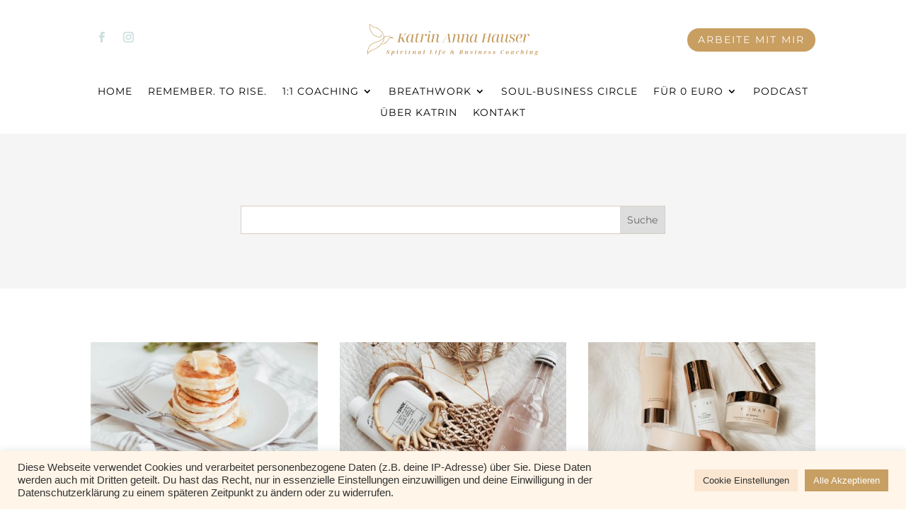

--- FILE ---
content_type: text/css
request_url: https://katrinannahauser.com/wp-content/plugins/LocalFontsPlugin/assets/css/LocalFontsPlugin.css?ver=6.9
body_size: 291
content:
/* fira-sans-100 - latin */
@font-face {
  font-family: 'Fira Sans';
  font-style: normal;
  font-weight: 100;
  src: local(''), url('../fonts/fira-sans-v16-latin-100.woff2') format('woff2'),
    /* Chrome 26+, Opera 23+, Firefox 39+ */
      url('../fonts/fira-sans-v16-latin-100.woff') format('woff'); /* Chrome 6+, Firefox 3.6+, IE 9+, Safari 5.1+ */
}
/* fira-sans-100italic - latin */
@font-face {
  font-family: 'Fira Sans';
  font-style: italic;
  font-weight: 100;
  src: local(''),
    url('../fonts/fira-sans-v16-latin-100italic.woff2') format('woff2'),
    /* Chrome 26+, Opera 23+, Firefox 39+ */
      url('../fonts/fira-sans-v16-latin-100italic.woff') format('woff'); /* Chrome 6+, Firefox 3.6+, IE 9+, Safari 5.1+ */
}
/* fira-sans-200 - latin */
@font-face {
  font-family: 'Fira Sans';
  font-style: normal;
  font-weight: 200;
  src: local(''), url('../fonts/fira-sans-v16-latin-200.woff2') format('woff2'),
    /* Chrome 26+, Opera 23+, Firefox 39+ */
      url('../fonts/fira-sans-v16-latin-200.woff') format('woff'); /* Chrome 6+, Firefox 3.6+, IE 9+, Safari 5.1+ */
}
/* fira-sans-200italic - latin */
@font-face {
  font-family: 'Fira Sans';
  font-style: italic;
  font-weight: 200;
  src: local(''),
    url('../fonts/fira-sans-v16-latin-200italic.woff2') format('woff2'),
    /* Chrome 26+, Opera 23+, Firefox 39+ */
      url('../fonts/fira-sans-v16-latin-200italic.woff') format('woff'); /* Chrome 6+, Firefox 3.6+, IE 9+, Safari 5.1+ */
}
/* fira-sans-300 - latin */
@font-face {
  font-family: 'Fira Sans';
  font-style: normal;
  font-weight: 300;
  src: local(''), url('../fonts/fira-sans-v16-latin-300.woff2') format('woff2'),
    /* Chrome 26+, Opera 23+, Firefox 39+ */
      url('../fonts/fira-sans-v16-latin-300.woff') format('woff'); /* Chrome 6+, Firefox 3.6+, IE 9+, Safari 5.1+ */
}
/* fira-sans-300italic - latin */
@font-face {
  font-family: 'Fira Sans';
  font-style: italic;
  font-weight: 300;
  src: local(''),
    url('../fonts/fira-sans-v16-latin-300italic.woff2') format('woff2'),
    /* Chrome 26+, Opera 23+, Firefox 39+ */
      url('../fonts/fira-sans-v16-latin-300italic.woff') format('woff'); /* Chrome 6+, Firefox 3.6+, IE 9+, Safari 5.1+ */
}
/* fira-sans-regular - latin */
@font-face {
  font-family: 'Fira Sans';
  font-style: normal;
  font-weight: 400;
  src: local(''),
    url('../fonts/fira-sans-v16-latin-regular.woff2') format('woff2'),
    /* Chrome 26+, Opera 23+, Firefox 39+ */
      url('../fonts/fira-sans-v16-latin-regular.woff') format('woff'); /* Chrome 6+, Firefox 3.6+, IE 9+, Safari 5.1+ */
}
/* fira-sans-italic - latin */
@font-face {
  font-family: 'Fira Sans';
  font-style: italic;
  font-weight: 400;
  src: local(''),
    url('../fonts/fira-sans-v16-latin-italic.woff2') format('woff2'),
    /* Chrome 26+, Opera 23+, Firefox 39+ */
      url('../fonts/fira-sans-v16-latin-italic.woff') format('woff'); /* Chrome 6+, Firefox 3.6+, IE 9+, Safari 5.1+ */
}
/* fira-sans-500 - latin */
@font-face {
  font-family: 'Fira Sans';
  font-style: normal;
  font-weight: 500;
  src: local(''), url('../fonts/fira-sans-v16-latin-500.woff2') format('woff2'),
    /* Chrome 26+, Opera 23+, Firefox 39+ */
      url('../fonts/fira-sans-v16-latin-500.woff') format('woff'); /* Chrome 6+, Firefox 3.6+, IE 9+, Safari 5.1+ */
}
/* fira-sans-500italic - latin */
@font-face {
  font-family: 'Fira Sans';
  font-style: italic;
  font-weight: 500;
  src: local(''),
    url('../fonts/fira-sans-v16-latin-500italic.woff2') format('woff2'),
    /* Chrome 26+, Opera 23+, Firefox 39+ */
      url('../fonts/fira-sans-v16-latin-500italic.woff') format('woff'); /* Chrome 6+, Firefox 3.6+, IE 9+, Safari 5.1+ */
}
/* fira-sans-600 - latin */
@font-face {
  font-family: 'Fira Sans';
  font-style: normal;
  font-weight: 600;
  src: local(''), url('../fonts/fira-sans-v16-latin-600.woff2') format('woff2'),
    /* Chrome 26+, Opera 23+, Firefox 39+ */
      url('../fonts/fira-sans-v16-latin-600.woff') format('woff'); /* Chrome 6+, Firefox 3.6+, IE 9+, Safari 5.1+ */
}
/* fira-sans-600italic - latin */
@font-face {
  font-family: 'Fira Sans';
  font-style: italic;
  font-weight: 600;
  src: local(''),
    url('../fonts/fira-sans-v16-latin-600italic.woff2') format('woff2'),
    /* Chrome 26+, Opera 23+, Firefox 39+ */
      url('../fonts/fira-sans-v16-latin-600italic.woff') format('woff'); /* Chrome 6+, Firefox 3.6+, IE 9+, Safari 5.1+ */
}
/* fira-sans-700 - latin */
@font-face {
  font-family: 'Fira Sans';
  font-style: normal;
  font-weight: 700;
  src: local(''), url('../fonts/fira-sans-v16-latin-700.woff2') format('woff2'),
    /* Chrome 26+, Opera 23+, Firefox 39+ */
      url('../fonts/fira-sans-v16-latin-700.woff') format('woff'); /* Chrome 6+, Firefox 3.6+, IE 9+, Safari 5.1+ */
}
/* fira-sans-700italic - latin */
@font-face {
  font-family: 'Fira Sans';
  font-style: italic;
  font-weight: 700;
  src: local(''),
    url('../fonts/fira-sans-v16-latin-700italic.woff2') format('woff2'),
    /* Chrome 26+, Opera 23+, Firefox 39+ */
      url('../fonts/fira-sans-v16-latin-700italic.woff') format('woff'); /* Chrome 6+, Firefox 3.6+, IE 9+, Safari 5.1+ */
}
/* fira-sans-800 - latin */
@font-face {
  font-family: 'Fira Sans';
  font-style: normal;
  font-weight: 800;
  src: local(''), url('../fonts/fira-sans-v16-latin-800.woff2') format('woff2'),
    /* Chrome 26+, Opera 23+, Firefox 39+ */
      url('../fonts/fira-sans-v16-latin-800.woff') format('woff'); /* Chrome 6+, Firefox 3.6+, IE 9+, Safari 5.1+ */
}
/* fira-sans-800italic - latin */
@font-face {
  font-family: 'Fira Sans';
  font-style: italic;
  font-weight: 800;
  src: local(''),
    url('../fonts/fira-sans-v16-latin-800italic.woff2') format('woff2'),
    /* Chrome 26+, Opera 23+, Firefox 39+ */
      url('../fonts/fira-sans-v16-latin-800italic.woff') format('woff'); /* Chrome 6+, Firefox 3.6+, IE 9+, Safari 5.1+ */
}
/* fira-sans-900 - latin */
@font-face {
  font-family: 'Fira Sans';
  font-style: normal;
  font-weight: 900;
  src: local(''), url('../fonts/fira-sans-v16-latin-900.woff2') format('woff2'),
    /* Chrome 26+, Opera 23+, Firefox 39+ */
      url('../fonts/fira-sans-v16-latin-900.woff') format('woff'); /* Chrome 6+, Firefox 3.6+, IE 9+, Safari 5.1+ */
}
/* fira-sans-900italic - latin */
@font-face {
  font-family: 'Fira Sans';
  font-style: italic;
  font-weight: 900;
  src: local(''),
    url('../fonts/fira-sans-v16-latin-900italic.woff2') format('woff2'),
    /* Chrome 26+, Opera 23+, Firefox 39+ */
      url('../fonts/fira-sans-v16-latin-900italic.woff') format('woff'); /* Chrome 6+, Firefox 3.6+, IE 9+, Safari 5.1+ */
}
